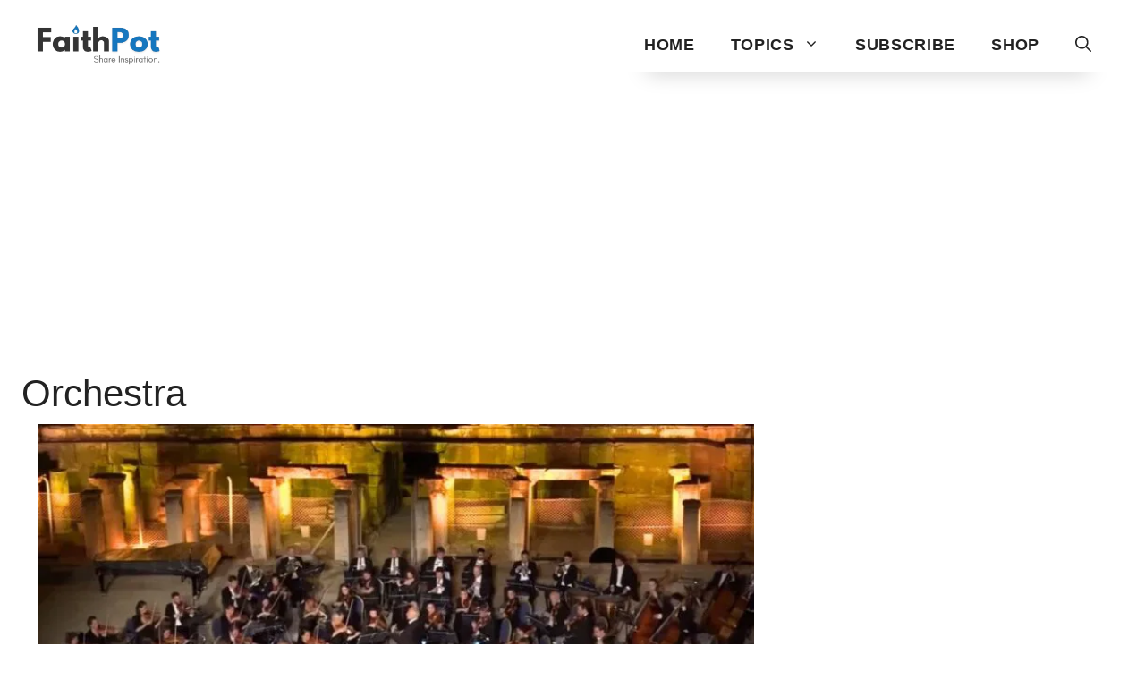

--- FILE ---
content_type: text/html; charset=UTF-8
request_url: https://www.faithpot.com/tag/orchestra/
body_size: 14904
content:
<!DOCTYPE html>
<html lang="en-US">
<head>
	<meta charset="UTF-8">
	<title>Orchestra  | FaithPot</title>
<meta name="viewport" content="width=device-width, initial-scale=1"><meta name="robots" content="index, follow, max-snippet:-1, max-image-preview:large, max-video-preview:-1">
<link rel="canonical" href="https://www.faithpot.com/tag/orchestra/">
<meta property="og:url" content="https://www.faithpot.com/tag/orchestra/">
<meta property="og:site_name" content="Inspirational Christian Stories and Positive News">
<meta property="og:locale" content="en_US">
<meta property="og:type" content="object">
<meta property="og:title" content="Orchestra  | FaithPot">
<meta property="og:image" content="https://storage.googleapis.com/faithpot/2017/12/faithpot.jpg">
<meta property="og:image:secure_url" content="https://storage.googleapis.com/faithpot/2017/12/faithpot.jpg">
<meta property="fb:pages" content="629890053773832">
<meta property="fb:admins" content="100004889195036">
<meta property="fb:app_id" content="457589401032281">
<meta name="twitter:card" content="summary_large_image">
<meta name="twitter:site" content="@faithpotting">
<meta name="twitter:creator" content="@faithpotting">
<meta name="twitter:title" content="Orchestra  | FaithPot">
<meta name="twitter:image" content="https://faithpot.b-cdn.net/wp-content/uploads/2017/12/faithpot.jpg">
<link rel='preconnect' href='https://faithpot.b-cdn.net' />
<link rel="alternate" type="application/rss+xml" title="Inspirational Christian Stories and Positive News &raquo; Feed" href="https://www.faithpot.com/feed/" />
<link rel="alternate" type="application/rss+xml" title="Inspirational Christian Stories and Positive News &raquo; Comments Feed" href="https://www.faithpot.com/comments/feed/" />
<script type="application/ld+json">{"@context":"https:\/\/schema.org","name":"Breadcrumb","@type":"BreadcrumbList","itemListElement":[{"@type":"ListItem","position":1,"item":{"@type":"WebPage","id":"https:\/\/www.faithpot.com\/tag\/orchestra\/#webpage","url":"https:\/\/www.faithpot.com\/tag\/orchestra\/","name":"Orchestra"}}]}</script>
<link rel="alternate" type="application/rss+xml" title="Inspirational Christian Stories and Positive News &raquo; Orchestra Tag Feed" href="https://www.faithpot.com/tag/orchestra/feed/" />
<style id='wp-img-auto-sizes-contain-inline-css'>
img:is([sizes=auto i],[sizes^="auto," i]){contain-intrinsic-size:3000px 1500px}
/*# sourceURL=wp-img-auto-sizes-contain-inline-css */
</style>
<style id='wp-emoji-styles-inline-css'>

	img.wp-smiley, img.emoji {
		display: inline !important;
		border: none !important;
		box-shadow: none !important;
		height: 1em !important;
		width: 1em !important;
		margin: 0 0.07em !important;
		vertical-align: -0.1em !important;
		background: none !important;
		padding: 0 !important;
	}
/*# sourceURL=wp-emoji-styles-inline-css */
</style>
<style id='wp-block-library-inline-css'>
:root{--wp-block-synced-color:#7a00df;--wp-block-synced-color--rgb:122,0,223;--wp-bound-block-color:var(--wp-block-synced-color);--wp-editor-canvas-background:#ddd;--wp-admin-theme-color:#007cba;--wp-admin-theme-color--rgb:0,124,186;--wp-admin-theme-color-darker-10:#006ba1;--wp-admin-theme-color-darker-10--rgb:0,107,160.5;--wp-admin-theme-color-darker-20:#005a87;--wp-admin-theme-color-darker-20--rgb:0,90,135;--wp-admin-border-width-focus:2px}@media (min-resolution:192dpi){:root{--wp-admin-border-width-focus:1.5px}}.wp-element-button{cursor:pointer}:root .has-very-light-gray-background-color{background-color:#eee}:root .has-very-dark-gray-background-color{background-color:#313131}:root .has-very-light-gray-color{color:#eee}:root .has-very-dark-gray-color{color:#313131}:root .has-vivid-green-cyan-to-vivid-cyan-blue-gradient-background{background:linear-gradient(135deg,#00d084,#0693e3)}:root .has-purple-crush-gradient-background{background:linear-gradient(135deg,#34e2e4,#4721fb 50%,#ab1dfe)}:root .has-hazy-dawn-gradient-background{background:linear-gradient(135deg,#faaca8,#dad0ec)}:root .has-subdued-olive-gradient-background{background:linear-gradient(135deg,#fafae1,#67a671)}:root .has-atomic-cream-gradient-background{background:linear-gradient(135deg,#fdd79a,#004a59)}:root .has-nightshade-gradient-background{background:linear-gradient(135deg,#330968,#31cdcf)}:root .has-midnight-gradient-background{background:linear-gradient(135deg,#020381,#2874fc)}:root{--wp--preset--font-size--normal:16px;--wp--preset--font-size--huge:42px}.has-regular-font-size{font-size:1em}.has-larger-font-size{font-size:2.625em}.has-normal-font-size{font-size:var(--wp--preset--font-size--normal)}.has-huge-font-size{font-size:var(--wp--preset--font-size--huge)}.has-text-align-center{text-align:center}.has-text-align-left{text-align:left}.has-text-align-right{text-align:right}.has-fit-text{white-space:nowrap!important}#end-resizable-editor-section{display:none}.aligncenter{clear:both}.items-justified-left{justify-content:flex-start}.items-justified-center{justify-content:center}.items-justified-right{justify-content:flex-end}.items-justified-space-between{justify-content:space-between}.screen-reader-text{border:0;clip-path:inset(50%);height:1px;margin:-1px;overflow:hidden;padding:0;position:absolute;width:1px;word-wrap:normal!important}.screen-reader-text:focus{background-color:#ddd;clip-path:none;color:#444;display:block;font-size:1em;height:auto;left:5px;line-height:normal;padding:15px 23px 14px;text-decoration:none;top:5px;width:auto;z-index:100000}html :where(.has-border-color){border-style:solid}html :where([style*=border-top-color]){border-top-style:solid}html :where([style*=border-right-color]){border-right-style:solid}html :where([style*=border-bottom-color]){border-bottom-style:solid}html :where([style*=border-left-color]){border-left-style:solid}html :where([style*=border-width]){border-style:solid}html :where([style*=border-top-width]){border-top-style:solid}html :where([style*=border-right-width]){border-right-style:solid}html :where([style*=border-bottom-width]){border-bottom-style:solid}html :where([style*=border-left-width]){border-left-style:solid}html :where(img[class*=wp-image-]){height:auto;max-width:100%}:where(figure){margin:0 0 1em}html :where(.is-position-sticky){--wp-admin--admin-bar--position-offset:var(--wp-admin--admin-bar--height,0px)}@media screen and (max-width:600px){html :where(.is-position-sticky){--wp-admin--admin-bar--position-offset:0px}}

/*# sourceURL=wp-block-library-inline-css */
</style><style id='wp-block-paragraph-inline-css'>
.is-small-text{font-size:.875em}.is-regular-text{font-size:1em}.is-large-text{font-size:2.25em}.is-larger-text{font-size:3em}.has-drop-cap:not(:focus):first-letter{float:left;font-size:8.4em;font-style:normal;font-weight:100;line-height:.68;margin:.05em .1em 0 0;text-transform:uppercase}body.rtl .has-drop-cap:not(:focus):first-letter{float:none;margin-left:.1em}p.has-drop-cap.has-background{overflow:hidden}:root :where(p.has-background){padding:1.25em 2.375em}:where(p.has-text-color:not(.has-link-color)) a{color:inherit}p.has-text-align-left[style*="writing-mode:vertical-lr"],p.has-text-align-right[style*="writing-mode:vertical-rl"]{rotate:180deg}
/*# sourceURL=https://www.faithpot.com/wp-includes/blocks/paragraph/style.min.css */
</style>
<style id='wp-block-spacer-inline-css'>
.wp-block-spacer{clear:both}
/*# sourceURL=https://www.faithpot.com/wp-includes/blocks/spacer/style.min.css */
</style>
<style id='global-styles-inline-css'>
:root{--wp--preset--aspect-ratio--square: 1;--wp--preset--aspect-ratio--4-3: 4/3;--wp--preset--aspect-ratio--3-4: 3/4;--wp--preset--aspect-ratio--3-2: 3/2;--wp--preset--aspect-ratio--2-3: 2/3;--wp--preset--aspect-ratio--16-9: 16/9;--wp--preset--aspect-ratio--9-16: 9/16;--wp--preset--color--black: #000000;--wp--preset--color--cyan-bluish-gray: #abb8c3;--wp--preset--color--white: #ffffff;--wp--preset--color--pale-pink: #f78da7;--wp--preset--color--vivid-red: #cf2e2e;--wp--preset--color--luminous-vivid-orange: #ff6900;--wp--preset--color--luminous-vivid-amber: #fcb900;--wp--preset--color--light-green-cyan: #7bdcb5;--wp--preset--color--vivid-green-cyan: #00d084;--wp--preset--color--pale-cyan-blue: #8ed1fc;--wp--preset--color--vivid-cyan-blue: #0693e3;--wp--preset--color--vivid-purple: #9b51e0;--wp--preset--color--contrast: var(--contrast);--wp--preset--color--contrast-2: var(--contrast-2);--wp--preset--color--contrast-3: var(--contrast-3);--wp--preset--color--base: var(--base);--wp--preset--color--base-2: var(--base-2);--wp--preset--color--base-3: var(--base-3);--wp--preset--color--accent: var(--accent);--wp--preset--gradient--vivid-cyan-blue-to-vivid-purple: linear-gradient(135deg,rgb(6,147,227) 0%,rgb(155,81,224) 100%);--wp--preset--gradient--light-green-cyan-to-vivid-green-cyan: linear-gradient(135deg,rgb(122,220,180) 0%,rgb(0,208,130) 100%);--wp--preset--gradient--luminous-vivid-amber-to-luminous-vivid-orange: linear-gradient(135deg,rgb(252,185,0) 0%,rgb(255,105,0) 100%);--wp--preset--gradient--luminous-vivid-orange-to-vivid-red: linear-gradient(135deg,rgb(255,105,0) 0%,rgb(207,46,46) 100%);--wp--preset--gradient--very-light-gray-to-cyan-bluish-gray: linear-gradient(135deg,rgb(238,238,238) 0%,rgb(169,184,195) 100%);--wp--preset--gradient--cool-to-warm-spectrum: linear-gradient(135deg,rgb(74,234,220) 0%,rgb(151,120,209) 20%,rgb(207,42,186) 40%,rgb(238,44,130) 60%,rgb(251,105,98) 80%,rgb(254,248,76) 100%);--wp--preset--gradient--blush-light-purple: linear-gradient(135deg,rgb(255,206,236) 0%,rgb(152,150,240) 100%);--wp--preset--gradient--blush-bordeaux: linear-gradient(135deg,rgb(254,205,165) 0%,rgb(254,45,45) 50%,rgb(107,0,62) 100%);--wp--preset--gradient--luminous-dusk: linear-gradient(135deg,rgb(255,203,112) 0%,rgb(199,81,192) 50%,rgb(65,88,208) 100%);--wp--preset--gradient--pale-ocean: linear-gradient(135deg,rgb(255,245,203) 0%,rgb(182,227,212) 50%,rgb(51,167,181) 100%);--wp--preset--gradient--electric-grass: linear-gradient(135deg,rgb(202,248,128) 0%,rgb(113,206,126) 100%);--wp--preset--gradient--midnight: linear-gradient(135deg,rgb(2,3,129) 0%,rgb(40,116,252) 100%);--wp--preset--font-size--small: 13px;--wp--preset--font-size--medium: 20px;--wp--preset--font-size--large: 36px;--wp--preset--font-size--x-large: 42px;--wp--preset--spacing--20: 0.44rem;--wp--preset--spacing--30: 0.67rem;--wp--preset--spacing--40: 1rem;--wp--preset--spacing--50: 1.5rem;--wp--preset--spacing--60: 2.25rem;--wp--preset--spacing--70: 3.38rem;--wp--preset--spacing--80: 5.06rem;--wp--preset--shadow--natural: 6px 6px 9px rgba(0, 0, 0, 0.2);--wp--preset--shadow--deep: 12px 12px 50px rgba(0, 0, 0, 0.4);--wp--preset--shadow--sharp: 6px 6px 0px rgba(0, 0, 0, 0.2);--wp--preset--shadow--outlined: 6px 6px 0px -3px rgb(255, 255, 255), 6px 6px rgb(0, 0, 0);--wp--preset--shadow--crisp: 6px 6px 0px rgb(0, 0, 0);}:where(.is-layout-flex){gap: 0.5em;}:where(.is-layout-grid){gap: 0.5em;}body .is-layout-flex{display: flex;}.is-layout-flex{flex-wrap: wrap;align-items: center;}.is-layout-flex > :is(*, div){margin: 0;}body .is-layout-grid{display: grid;}.is-layout-grid > :is(*, div){margin: 0;}:where(.wp-block-columns.is-layout-flex){gap: 2em;}:where(.wp-block-columns.is-layout-grid){gap: 2em;}:where(.wp-block-post-template.is-layout-flex){gap: 1.25em;}:where(.wp-block-post-template.is-layout-grid){gap: 1.25em;}.has-black-color{color: var(--wp--preset--color--black) !important;}.has-cyan-bluish-gray-color{color: var(--wp--preset--color--cyan-bluish-gray) !important;}.has-white-color{color: var(--wp--preset--color--white) !important;}.has-pale-pink-color{color: var(--wp--preset--color--pale-pink) !important;}.has-vivid-red-color{color: var(--wp--preset--color--vivid-red) !important;}.has-luminous-vivid-orange-color{color: var(--wp--preset--color--luminous-vivid-orange) !important;}.has-luminous-vivid-amber-color{color: var(--wp--preset--color--luminous-vivid-amber) !important;}.has-light-green-cyan-color{color: var(--wp--preset--color--light-green-cyan) !important;}.has-vivid-green-cyan-color{color: var(--wp--preset--color--vivid-green-cyan) !important;}.has-pale-cyan-blue-color{color: var(--wp--preset--color--pale-cyan-blue) !important;}.has-vivid-cyan-blue-color{color: var(--wp--preset--color--vivid-cyan-blue) !important;}.has-vivid-purple-color{color: var(--wp--preset--color--vivid-purple) !important;}.has-black-background-color{background-color: var(--wp--preset--color--black) !important;}.has-cyan-bluish-gray-background-color{background-color: var(--wp--preset--color--cyan-bluish-gray) !important;}.has-white-background-color{background-color: var(--wp--preset--color--white) !important;}.has-pale-pink-background-color{background-color: var(--wp--preset--color--pale-pink) !important;}.has-vivid-red-background-color{background-color: var(--wp--preset--color--vivid-red) !important;}.has-luminous-vivid-orange-background-color{background-color: var(--wp--preset--color--luminous-vivid-orange) !important;}.has-luminous-vivid-amber-background-color{background-color: var(--wp--preset--color--luminous-vivid-amber) !important;}.has-light-green-cyan-background-color{background-color: var(--wp--preset--color--light-green-cyan) !important;}.has-vivid-green-cyan-background-color{background-color: var(--wp--preset--color--vivid-green-cyan) !important;}.has-pale-cyan-blue-background-color{background-color: var(--wp--preset--color--pale-cyan-blue) !important;}.has-vivid-cyan-blue-background-color{background-color: var(--wp--preset--color--vivid-cyan-blue) !important;}.has-vivid-purple-background-color{background-color: var(--wp--preset--color--vivid-purple) !important;}.has-black-border-color{border-color: var(--wp--preset--color--black) !important;}.has-cyan-bluish-gray-border-color{border-color: var(--wp--preset--color--cyan-bluish-gray) !important;}.has-white-border-color{border-color: var(--wp--preset--color--white) !important;}.has-pale-pink-border-color{border-color: var(--wp--preset--color--pale-pink) !important;}.has-vivid-red-border-color{border-color: var(--wp--preset--color--vivid-red) !important;}.has-luminous-vivid-orange-border-color{border-color: var(--wp--preset--color--luminous-vivid-orange) !important;}.has-luminous-vivid-amber-border-color{border-color: var(--wp--preset--color--luminous-vivid-amber) !important;}.has-light-green-cyan-border-color{border-color: var(--wp--preset--color--light-green-cyan) !important;}.has-vivid-green-cyan-border-color{border-color: var(--wp--preset--color--vivid-green-cyan) !important;}.has-pale-cyan-blue-border-color{border-color: var(--wp--preset--color--pale-cyan-blue) !important;}.has-vivid-cyan-blue-border-color{border-color: var(--wp--preset--color--vivid-cyan-blue) !important;}.has-vivid-purple-border-color{border-color: var(--wp--preset--color--vivid-purple) !important;}.has-vivid-cyan-blue-to-vivid-purple-gradient-background{background: var(--wp--preset--gradient--vivid-cyan-blue-to-vivid-purple) !important;}.has-light-green-cyan-to-vivid-green-cyan-gradient-background{background: var(--wp--preset--gradient--light-green-cyan-to-vivid-green-cyan) !important;}.has-luminous-vivid-amber-to-luminous-vivid-orange-gradient-background{background: var(--wp--preset--gradient--luminous-vivid-amber-to-luminous-vivid-orange) !important;}.has-luminous-vivid-orange-to-vivid-red-gradient-background{background: var(--wp--preset--gradient--luminous-vivid-orange-to-vivid-red) !important;}.has-very-light-gray-to-cyan-bluish-gray-gradient-background{background: var(--wp--preset--gradient--very-light-gray-to-cyan-bluish-gray) !important;}.has-cool-to-warm-spectrum-gradient-background{background: var(--wp--preset--gradient--cool-to-warm-spectrum) !important;}.has-blush-light-purple-gradient-background{background: var(--wp--preset--gradient--blush-light-purple) !important;}.has-blush-bordeaux-gradient-background{background: var(--wp--preset--gradient--blush-bordeaux) !important;}.has-luminous-dusk-gradient-background{background: var(--wp--preset--gradient--luminous-dusk) !important;}.has-pale-ocean-gradient-background{background: var(--wp--preset--gradient--pale-ocean) !important;}.has-electric-grass-gradient-background{background: var(--wp--preset--gradient--electric-grass) !important;}.has-midnight-gradient-background{background: var(--wp--preset--gradient--midnight) !important;}.has-small-font-size{font-size: var(--wp--preset--font-size--small) !important;}.has-medium-font-size{font-size: var(--wp--preset--font-size--medium) !important;}.has-large-font-size{font-size: var(--wp--preset--font-size--large) !important;}.has-x-large-font-size{font-size: var(--wp--preset--font-size--x-large) !important;}
/*# sourceURL=global-styles-inline-css */
</style>

<style id='classic-theme-styles-inline-css'>
/*! This file is auto-generated */
.wp-block-button__link{color:#fff;background-color:#32373c;border-radius:9999px;box-shadow:none;text-decoration:none;padding:calc(.667em + 2px) calc(1.333em + 2px);font-size:1.125em}.wp-block-file__button{background:#32373c;color:#fff;text-decoration:none}
/*# sourceURL=/wp-includes/css/classic-themes.min.css */
</style>
<link rel='stylesheet' id='wp-show-posts-css' href='https://www.faithpot.com/wp-content/plugins/wp-show-posts/css/wp-show-posts-min.css?ver=1.1.6' media='all' />
<link rel='stylesheet' id='generate-widget-areas-css' href='https://faithpot.b-cdn.net/wp-content/themes/generatepress/assets/css/components/widget-areas.min.css?ver=3.5.1' media='all' />
<link rel='stylesheet' id='generate-style-css' href='https://faithpot.b-cdn.net/wp-content/themes/generatepress/assets/css/main.min.css?ver=3.5.1' media='all' />
<style id='generate-style-inline-css'>
#nav-below {display:none;}.no-featured-image-padding .post-image {margin-left:-24px;margin-right:-24px;}.post-image-above-header .no-featured-image-padding .inside-article .post-image {margin-top:-24px;}@media (max-width:768px){.no-featured-image-padding .post-image {margin-left:-18px;margin-right:-18px;}.post-image-above-header .no-featured-image-padding .inside-article .post-image {margin-top:-0px;}}.resize-featured-image .post-image img {width: 800px;}
.generate-columns {margin-bottom: 9px;padding-left: 9px;}.generate-columns-container {margin-left: -9px;}.page-header {margin-bottom: 9px;margin-left: 9px}.generate-columns-container > .paging-navigation {margin-left: 9px;}
.is-right-sidebar{width:30%;}.is-left-sidebar{width:30%;}.site-content .content-area{width:70%;}@media (max-width:768px){.main-navigation .menu-toggle,.sidebar-nav-mobile:not(#sticky-placeholder){display:block;}.main-navigation ul,.gen-sidebar-nav,.main-navigation:not(.slideout-navigation):not(.toggled) .main-nav > ul,.has-inline-mobile-toggle #site-navigation .inside-navigation > *:not(.navigation-search):not(.main-nav){display:none;}.nav-align-right .inside-navigation,.nav-align-center .inside-navigation{justify-content:space-between;}.has-inline-mobile-toggle .mobile-menu-control-wrapper{display:flex;flex-wrap:wrap;}.has-inline-mobile-toggle .inside-header{flex-direction:row;text-align:left;flex-wrap:wrap;}.has-inline-mobile-toggle .header-widget,.has-inline-mobile-toggle #site-navigation{flex-basis:100%;}.nav-float-left .has-inline-mobile-toggle #site-navigation{order:10;}}
.dynamic-author-image-rounded{border-radius:100%;}.dynamic-featured-image, .dynamic-author-image{vertical-align:middle;}.one-container.blog .dynamic-content-template:not(:last-child), .one-container.archive .dynamic-content-template:not(:last-child){padding-bottom:0px;}.dynamic-entry-excerpt > p:last-child{margin-bottom:0px;}
/*# sourceURL=generate-style-inline-css */
</style>
<link rel='stylesheet' id='generatepress-dynamic-css' href='https://faithpot.b-cdn.net/wp-content/uploads/generatepress/style.min.css?ver=1750755130' media='all' />
<link rel='stylesheet' id='generate-blog-css' href='https://www.faithpot.com/wp-content/plugins/gp-premium/blog/functions/css/style.min.css?ver=2.3.2' media='all' />
<link rel="https://api.w.org/" href="https://www.faithpot.com/wp-json/" /><link rel="alternate" title="JSON" type="application/json" href="https://www.faithpot.com/wp-json/wp/v2/tags/4616" /><meta name="generator" content="WordPress 6.9" />
<!-- Google tag (gtag.js) -->
<script async src="https://www.googletagmanager.com/gtag/js?id=G-2HC9T1X27W"></script>
<script>
  window.dataLayer = window.dataLayer || [];
  function gtag(){dataLayer.push(arguments);}
  gtag('js', new Date());

  gtag('config', 'G-2HC9T1X27W');
</script><script async src="https://pagead2.googlesyndication.com/pagead/js/adsbygoogle.js?client=ca-pub-6867266555076415" data-overlays="bottom" crossorigin="anonymous"></script><style>.breadcrumb {list-style:none;margin:0;padding-inline-start:0;}.breadcrumb li {margin:0;display:inline-block;position:relative;}.breadcrumb li::after{content:' > ';margin-left:5px;margin-right:5px;}.breadcrumb li:last-child::after{display:none}</style><link rel="icon" href="https://faithpot.b-cdn.net/wp-content/uploads/2023/03/7b037764-cropped-2bc8e89f-faithpot-favicon-100x100.png" sizes="32x32" />
<link rel="icon" href="https://faithpot.b-cdn.net/wp-content/uploads/2023/03/7b037764-cropped-2bc8e89f-faithpot-favicon-300x300.png" sizes="192x192" />
<link rel="apple-touch-icon" href="https://faithpot.b-cdn.net/wp-content/uploads/2023/03/7b037764-cropped-2bc8e89f-faithpot-favicon-300x300.png" />
<meta name="msapplication-TileImage" content="https://faithpot.b-cdn.net/wp-content/uploads/2023/03/7b037764-cropped-2bc8e89f-faithpot-favicon-300x300.png" />
		<style id="wp-custom-css">
			h2.wp-show-posts-entry-title {font-size:24px;line-height:30px;}
h2.entry-title {margin-left:8px;margin-right:8px;}
.fixed-responsive-ad {
    text-align: center;
}
.entry-meta {
	font-size:13px;
}
.buddypress-wrap {
    padding: 5px;
}
.widget-ad{    text-align: center; justify-content: center;
            align-items: center;margin: 15px 0;}
.header-ad {
		text-align:center;
    margin-bottom: 10px;
	  margin-top: 10px;
    }
.rectangle-ad {
    text-align: center;
    min-height: 250px;
    min-width: 300px;
}
.separate-containers .inside-article{padding:20px;}
.main-navigation ul {letter-spacing: 0.7px;}
.masonry-load-more{text-align: center;padding:20px;}
.responsive-container {
  position: relative;
  width: 100%;
  overflow: hidden;
  padding-top: 56.25%; /* 16:9 Aspect Ratio */
}
.responsive-iframe {
  position: absolute;
  top: 0;
  left: 0;
  bottom: 0;
  right: 0;
  width: 100%;
  height: 100%;
  border: none;
}
.inside-navigation{box-shadow: 0 1em 1em -1em rgba(0, 0, 0, .25);}
.featured-video {margin-top: 10px;margin-bottom:30px;}
.fb-iframe-container {
    position: relative;
    width: 100%;
    padding-top: 56.25%; /* Aspect Ratio (height / width * 100) for 16:9 aspect ratio, change as needed */
    margin-bottom: 20px; /* Optional: Adds some space below the iframe */
}

.fb-iframe-container iframe {
    position: absolute;
    top: 0;
    left: 0;
    width: 100%;
    height: 100%;
}

.fb-post{margin-bottom:15px;}
#comment {
	height: 100px;
}
.inside-article li {
    margin-bottom: 1.5em;
    line-height: 1.4em;
}
.comment-form #url{
	display:none;
}
.wp-show-posts-image {
    margin-bottom: 0.5em;
}
.home .inside-article .entry-meta {display:none;}
.inside-article .entry-header {margin-bottom:18px}
.nav-links {margin-bottom:25px}
.one-container .inside-article>.featured-image {display:none}
.tags-links{display:none;}.post-navigation{display:none;}
.wp-show-posts:not(.wp-show-posts-columns) .wp-show-posts-single:not(:last-child) {
    margin-bottom: 1em;
}
@media only screen and (max-width: 400px) {
.s2nPlayer {
min-height: 250px;
}
}
@media only screen and (min-width: 400px) {
.s2nPlayer {
min-height: 350px;
}
}
@media only screen and (min-width: 600px) {
.s2nPlayer {
min-height: 450px;
}
}
.entry-content p {margin:10px 0;margin-bottom:1rem;}.fb-video-responsive {
    position: relative;
    padding-bottom: 56.25%; /* Aspect ratio */
    height: 0;
    overflow: hidden;
}

.fb-video-responsive iframe, script {
    position: absolute;
    top: 0;
    left: 0;
    width: 100%;
    height: 100%;
}
#pmpro_pricing_fields span.pmpro_checkout-h2-name {display:none;}
.pmpro_checkout-fields p.pmpro_level_name_text{display:none;}
.inside-article .membership-plan-plus li {
    margin-bottom: 0.6em;
}
#loginform input[type=text], #loginform input[type=password] {
    display: inline-block;
    max-width: 100%;
    min-height: 1.5rem;
    background-color: transparent;
    transition: all 240ms;
    color: #393d4a;
    font-weight: 400;
    font-size: 14px;
    line-height: 28px;
    padding: 13px;
    width: 100%;
    outline: 0;
    border: 1px solid #ADADAD;
    border-radius: 9px;
}
.pmpro_login_wrap, .pmpro_form, .plus-membership {
    margin-bottom: 1em;
    width: 100%;
    margin: auto;
    background-color: #fff;
    color: #333;
    border-radius: 40px;
    justify-content: center;
    padding: 40px;
    box-shadow: 0px -6px 30px rgb(0 0 0 / 6%);
}
.bp-login-row-container{    text-align: center;
    font-size: 16px;
    border-top: 1px solid #f1830d;
    background-color: #fff7ee;
    position: absolute;
    left: 0;
    width: 100%;
    border-radius: 0 0 10px 10px !important;
    bottom: 0;
    }
.activity-type-navs {background:#fff;}/*Buddypress */

.activity-update-form #whats-new-avatar img {border-radius:50px;}
.activity-avatar img {
    border-radius: 50%;
}
.activity-list .activity-item div.item-avatar {
    width: 50px;
	 border-radius: 50px;
	float:left;
	    margin: 0 1% 0 0;
}
.activity-list .activity-item {
    list-style: none;
    padding: 0.3em;
}
/* Set iframe width to 100% and height to 432px with !important */
.activity-inner iframe {
    width: 100% !important;
    height: 432px !important;
}
.activity-list.bp-list {
    padding: 0px;
}
.activity-list.bp-list .activity-item  {box-shadow: 0px 6px 24px 0 transparent;}
.activity-list.bp-list {border:none;}
body #buddypress ul.activity-list li {
    border-radius: 10px;
}
body #buddypress div.activity-update-form {
    border-radius: 10px;
}
.activity-list .activity-item .activity-content .activity-inner {background:#fff}
.activity-list .activity-item .activity-meta.action {background:#fff;}
.entry-content .alignfull {padding:10px;}
.separate-containers .inside-article {background:none;}
body #buddypress div.activity-update-form {
    border-radius: 10px;
    background: white;
}
.buddypress-wrap .bp-navs li.selected a {    color: #000000;background:#fff;
    border-bottom: 2px solid #f1830d;}
.activity-list .activity-item .activity-meta.action .unfav:before {
		font-size:26px;
	-webkit-text-stroke-width: 1.8px;
   -webkit-text-stroke-color: red;
    content: "\f487";
	color:red;
}
.activity-list .activity-item .activity-meta.action .fav:before {
	font-size:26px;
	-webkit-text-stroke-width: 1.8px;
   -webkit-text-stroke-color: black;
    content: "\f487";
	color:white;
}
.activity-list .activity-item .activity-meta.action .acomment-reply.button:before {
		font-size:26px;
    content: "\f101";
	-webkit-text-stroke-width: 1.8px;
   -webkit-text-stroke-color: black;
	color:white;
}
.activity-list .activity-item .activity-meta.action .delete-activity:before {font-size:26px;color:white; -webkit-text-stroke-color: black;-webkit-text-stroke-width: 1.8px;}

.activity-meta.action {
  display: flex;
  flex-direction: row;
}

.generic-button:nth-child(2) {
  order: 1; /* Move "Remove Favorite" to the beginning */
}


.generic-button:nth-child(3) {
  order: 3; /* Move "Remove Favorite" to the beginning */
}

.generic-button:nth-child(1) {
  order: 2; /* Move "Comment" to the middle */
}

.bp-share-button {
  order: 3; /* Move "Share" to the end */
}
.activity-list .activity-item .activity-content {margin-bottom: 3px;}
.buddypress-wrap .activity-comments ul li:last-child {margin-top:50px;margin-bottom:50px;}.activity-list .activity-item .activity-content .activity-inner {clear:both;}.activity-list .activity-item .activity-header {
    margin: 0px 15px 0 0;
	width: auto;}.no-sidebar .entry-content .alignfull {
    margin-left: 0px;
    margin-right: 0px;
}
.activity-list .activity-item .activity-meta.action .custom-fav:before {
    font-size: 26px;
    -webkit-text-stroke-width: 1.8px;
    -webkit-text-stroke-color: black;
    font-family: 'dashicons';
    content: "\f487";
    color: white;
    vertical-align: middle;
}
.activity-list .activity-item .activity-meta.action .custom-comment:before {
    font-size: 26px;
    content: "\f101";
	 font-family: 'dashicons';
    -webkit-text-stroke-width: 1.8px;
    -webkit-text-stroke-color: black;
	vertical-align: middle;
    color: white;
}
.activity-inner iframe {
	margin-top: 10px;}
.buddypress-wrap {padding:25px;}
#dir-filters, #activity-rss-feed {display:none;}.activity-list .activity-item .activity-content .activity-inner{padding:0px;}.bp-favorites-count {margin-left:12px;font-size:16px;font-weight:600;font-family: Raleway, sans-serif;}.activity-list.bp-list {background:none;}.activity-type-navs, .subnav-filters {display:none;}#activity-stream {padding-top:0.2em;}
.bp_activity h1.entry-title {font-size:1em;margin-top:20px}.bp_activity .entry-header {margin-bottom:0px}


/* Style the container for the tab buttons */
.tab {
  overflow: hidden;
	display: flex;
  border: 1px solid #ccc;
  border-radius: 5px; /* rounded corners for the container */
}

/* Style the tab buttons */
.tab button {
  background-color: #fff;
  float: left;
	color: #0F4985;
  border: 2px solid #ccc;
	border-right: 1px solid #0e4e97
  outline: none;
  cursor: pointer;
  padding: 10px 20px;
	width:100%;
  transition: 0.3s;
}

/* Style the active tab button */
.tab button.active {
  background-color: #0F4985; /* blue background for the active tab */
  color: white;
  border-color: #0F4985; /* blue border for the active tab */
}

/* Hover effect for buttons */
.tab button:hover {
  background-color: #0F4985;
	color:#fff
}

/* Style the tab content */
.tabcontent {
  display: none;
  padding-top: 20px;
  border-top: none;
  margin-top: -1px; /* Align the content box with the active tab */
}
/*style simplepay */
.simpay-styled .simpay-form-control .simpay-btn.simpay-checkout-btn:not(.stripe-button-el) {height: 60px;}
.simpay-styled .simpay-form-control .simpay-btn:not(.stripe-button-el) {background-color: #1576BF;
    font-size: 24px;
    font-weight: 700;}
.simpay-styled .simpay-form-control .simpay-btn:not(.stripe-button-el):hover {background-color: #0F4985;}
.simpay-styled .simpay-multi-plan-buttons-group input[type=radio]:checked+label {
    background: #1576BF;
    color: #fff;
}
@media screen and (min-width: 1024px) { /* Adjust this value if needed */
  #simpay-104305-payment-request-button-5,#simpay-104311-payment-request-button-5 {
    display: none !important;
  }
}
.has-text-align-left {
    margin-left: 35px;
}
.simpay-checkout-form--embedded.simpay-styled {
    max-width: 100%;
}
.simpay-styled .simpay-form-control input[type] {height: 46px;}
.simpay-styled .simpay-form-control .simpay-card-wrap {height: 46px;}
.simpay-styled .simpay-form-control label {font-size:18px;}
.simpay-styled .simpay-multi-plan-buttons-group label {font-size:23px;}.simpay-embedded-heading.simpay-styled  {display:none;}

.inside-header .wp-block-button {font-size:0.9em;padding: 8px 19px;}
#block-39 {height: auto !important}@media(min-width: 769px) {#right-sidebar {display: flex;}.inside-right-sidebar {height: 100%;}
.inside-right-sidebar>.widget:last-of-type {position:sticky;top: 10px;}}
.timeline{position:relative;max-width:800px;margin:40px auto;padding-left:40px;border-left:4px solid #ccc}.timeline-event{position:relative;padding:15px;border-radius:8px;transition:all .3s ease;margin-bottom:15px;min-height:100px;view-timeline-name:--revealing-timeline;view-timeline-axis:block}.timeline h2{position:relative;font-size:1.25rem;margin:40px 0 10px;padding-left:20px;color:#333;opacity:0;transform:translateX(-30px);transition:opacity .5s,transform .5s;animation-timeline:--revealing-timeline;animation-name:reveal;animation-fill-mode:both;animation-range:entry 10% cover 30%}.timeline p{font-size:1rem;color:#555;padding-left:20px;line-height:1.6;margin-bottom:30px;opacity:0;transform:translateY(20px);transition:opacity .5s,transform .5s;animation-timeline:--revealing-timeline;animation-name:revealUp;animation-fill-mode:both;animation-range:entry 20% cover 40%}.timeline h2::before{content:"";position:absolute;left:-33px;top:8px;width:16px;height:16px;background-color:#fff;border:4px solid #4A90E2;border-radius:50%;transform:scale(.2);opacity:0;animation-timeline:--revealing-timeline;animation-name:pop;animation-fill-mode:both;animation-range:entry 30% cover 50%}.timeline h2::after{content:"";position:absolute;left:-24px;top:0;width:0;height:0;border-left:8px solid transparent;border-right:8px solid transparent;border-top:8px solid #4A90E2;opacity:0;animation-timeline:--revealing-timeline;animation-name:fadeIn;animation-fill-mode:both;animation-range:entry 40% cover 60%}.timeline p strong{color:#7C3AED;position:relative;display:inline-block}.timeline p strong::after{content:'';position:absolute;bottom:-2px;left:0;width:0;height:2px;background-color:#7C3AED;animation-timeline:--revealing-timeline;animation-name:underline;animation-fill-mode:both;animation-range:entry 50% cover 70%}.timeline-event:hover{background-color:rgba(74,144,226,.1);transform:translateX(5px)}.timeline-event:hover h2{color:#4A90E2}.timeline-event:hover h2::before{animation:pulse 1.5s infinite}@keyframes reveal{from{opacity:0;transform:translateX(-30px)}to{opacity:1;transform:translateX(0)}}@keyframes revealUp{from{opacity:0;transform:translateY(20px)}to{opacity:1;transform:translateY(0)}}@keyframes pop{from{transform:scale(.2);opacity:0}70%{transform:scale(1.2)}to{transform:scale(1);opacity:1}}@keyframes fadeIn{from{opacity:0}to{opacity:1}}@keyframes underline{from{width:0}to{width:100%}}@keyframes pulse{0%{box-shadow:0 0 0 0 rgba(74,144,226,.7)}70%{box-shadow:0 0 0 10px rgba(74,144,226,0)}100%{box-shadow:0 0 0 0 rgba(74,144,226,0)}}@supports not (animation-timeline:scroll()){.timeline h2,.timeline p{opacity:1;transform:none}.timeline h2::before{opacity:1;transform:scale(1)}.timeline h2::after{opacity:1}.timeline p strong::after{width:100%}}
@media (max-width: 768px) {
    .widget-area .widget {
       padding:2px
    }
}
@media (max-width: 768px) {
    h2.entry-title {
        font-size: 1.2rem;
        line-height: 1.6rem;
    }
}		</style>
		</head>

<body class="archive tag tag-orchestra tag-4616 wp-custom-logo wp-embed-responsive wp-theme-generatepress post-image-above-header post-image-aligned-center generate-columns-activated infinite-scroll right-sidebar nav-float-right one-container header-aligned-left dropdown-hover" itemtype="https://schema.org/Blog" itemscope>
	<a class="screen-reader-text skip-link" href="#content" title="Skip to content">Skip to content</a>		<header class="site-header grid-container has-inline-mobile-toggle" id="masthead" aria-label="Site"  itemtype="https://schema.org/WPHeader" itemscope>
			<div class="inside-header grid-container">
				<div class="site-logo">
					<a href="https://www.faithpot.com/" rel="home">
						<img  class="header-image is-logo-image" alt="Inspirational Christian Stories and Positive News" src="https://faithpot.b-cdn.net/wp-content/uploads/2023/03/a4716d81-positive-christian-news-stories-faithpot.png" width="484" height="159" />
					</a>
				</div>	<nav class="main-navigation mobile-menu-control-wrapper" id="mobile-menu-control-wrapper" aria-label="Mobile Toggle">
		<div class="menu-bar-items">	<span class="menu-bar-item">
		<a href="#" role="button" aria-label="Open search" data-gpmodal-trigger="gp-search"><span class="gp-icon icon-search"><svg viewBox="0 0 512 512" aria-hidden="true" xmlns="http://www.w3.org/2000/svg" width="1em" height="1em"><path fill-rule="evenodd" clip-rule="evenodd" d="M208 48c-88.366 0-160 71.634-160 160s71.634 160 160 160 160-71.634 160-160S296.366 48 208 48zM0 208C0 93.125 93.125 0 208 0s208 93.125 208 208c0 48.741-16.765 93.566-44.843 129.024l133.826 134.018c9.366 9.379 9.355 24.575-.025 33.941-9.379 9.366-24.575 9.355-33.941-.025L337.238 370.987C301.747 399.167 256.839 416 208 416 93.125 416 0 322.875 0 208z" /></svg><svg viewBox="0 0 512 512" aria-hidden="true" xmlns="http://www.w3.org/2000/svg" width="1em" height="1em"><path d="M71.029 71.029c9.373-9.372 24.569-9.372 33.942 0L256 222.059l151.029-151.03c9.373-9.372 24.569-9.372 33.942 0 9.372 9.373 9.372 24.569 0 33.942L289.941 256l151.03 151.029c9.372 9.373 9.372 24.569 0 33.942-9.373 9.372-24.569 9.372-33.942 0L256 289.941l-151.029 151.03c-9.373 9.372-24.569 9.372-33.942 0-9.372-9.373-9.372-24.569 0-33.942L222.059 256 71.029 104.971c-9.372-9.373-9.372-24.569 0-33.942z" /></svg></span></a>
	</span>
	</div>		<button data-nav="site-navigation" class="menu-toggle" aria-controls="primary-menu" aria-expanded="false">
			<span class="gp-icon icon-menu-bars"><svg viewBox="0 0 512 512" aria-hidden="true" xmlns="http://www.w3.org/2000/svg" width="1em" height="1em"><path d="M0 96c0-13.255 10.745-24 24-24h464c13.255 0 24 10.745 24 24s-10.745 24-24 24H24c-13.255 0-24-10.745-24-24zm0 160c0-13.255 10.745-24 24-24h464c13.255 0 24 10.745 24 24s-10.745 24-24 24H24c-13.255 0-24-10.745-24-24zm0 160c0-13.255 10.745-24 24-24h464c13.255 0 24 10.745 24 24s-10.745 24-24 24H24c-13.255 0-24-10.745-24-24z" /></svg><svg viewBox="0 0 512 512" aria-hidden="true" xmlns="http://www.w3.org/2000/svg" width="1em" height="1em"><path d="M71.029 71.029c9.373-9.372 24.569-9.372 33.942 0L256 222.059l151.029-151.03c9.373-9.372 24.569-9.372 33.942 0 9.372 9.373 9.372 24.569 0 33.942L289.941 256l151.03 151.029c9.372 9.373 9.372 24.569 0 33.942-9.373 9.372-24.569 9.372-33.942 0L256 289.941l-151.029 151.03c-9.373 9.372-24.569 9.372-33.942 0-9.372-9.373-9.372-24.569 0-33.942L222.059 256 71.029 104.971c-9.372-9.373-9.372-24.569 0-33.942z" /></svg></span><span class="screen-reader-text">Menu</span>		</button>
	</nav>
			<nav class="main-navigation has-menu-bar-items sub-menu-right" id="site-navigation" aria-label="Primary"  itemtype="https://schema.org/SiteNavigationElement" itemscope>
			<div class="inside-navigation grid-container">
								<button class="menu-toggle" aria-controls="primary-menu" aria-expanded="false">
					<span class="gp-icon icon-menu-bars"><svg viewBox="0 0 512 512" aria-hidden="true" xmlns="http://www.w3.org/2000/svg" width="1em" height="1em"><path d="M0 96c0-13.255 10.745-24 24-24h464c13.255 0 24 10.745 24 24s-10.745 24-24 24H24c-13.255 0-24-10.745-24-24zm0 160c0-13.255 10.745-24 24-24h464c13.255 0 24 10.745 24 24s-10.745 24-24 24H24c-13.255 0-24-10.745-24-24zm0 160c0-13.255 10.745-24 24-24h464c13.255 0 24 10.745 24 24s-10.745 24-24 24H24c-13.255 0-24-10.745-24-24z" /></svg><svg viewBox="0 0 512 512" aria-hidden="true" xmlns="http://www.w3.org/2000/svg" width="1em" height="1em"><path d="M71.029 71.029c9.373-9.372 24.569-9.372 33.942 0L256 222.059l151.029-151.03c9.373-9.372 24.569-9.372 33.942 0 9.372 9.373 9.372 24.569 0 33.942L289.941 256l151.03 151.029c9.372 9.373 9.372 24.569 0 33.942-9.373 9.372-24.569 9.372-33.942 0L256 289.941l-151.029 151.03c-9.373 9.372-24.569 9.372-33.942 0-9.372-9.373-9.372-24.569 0-33.942L222.059 256 71.029 104.971c-9.372-9.373-9.372-24.569 0-33.942z" /></svg></span><span class="mobile-menu">Menu</span>				</button>
				<div id="primary-menu" class="main-nav"><ul id="menu-blog" class=" menu sf-menu"><li id="menu-item-104428" class="menu-item menu-item-type-custom menu-item-object-custom menu-item-home menu-item-104428"><a href="https://www.faithpot.com/">Home</a></li>
<li id="menu-item-104444" class="menu-item menu-item-type-custom menu-item-object-custom menu-item-has-children menu-item-104444"><a href="#">Topics<span role="presentation" class="dropdown-menu-toggle"><span class="gp-icon icon-arrow"><svg viewBox="0 0 330 512" aria-hidden="true" xmlns="http://www.w3.org/2000/svg" width="1em" height="1em"><path d="M305.913 197.085c0 2.266-1.133 4.815-2.833 6.514L171.087 335.593c-1.7 1.7-4.249 2.832-6.515 2.832s-4.815-1.133-6.515-2.832L26.064 203.599c-1.7-1.7-2.832-4.248-2.832-6.514s1.132-4.816 2.832-6.515l14.162-14.163c1.7-1.699 3.966-2.832 6.515-2.832 2.266 0 4.815 1.133 6.515 2.832l111.316 111.317 111.316-111.317c1.7-1.699 4.249-2.832 6.515-2.832s4.815 1.133 6.515 2.832l14.162 14.163c1.7 1.7 2.833 4.249 2.833 6.515z" /></svg></span></span></a>
<ul class="sub-menu">
	<li id="menu-item-104445" class="menu-item menu-item-type-taxonomy menu-item-object-category menu-item-104445"><a href="https://www.faithpot.com/category/christian-music/">Christian Music</a></li>
	<li id="menu-item-109636" class="menu-item menu-item-type-custom menu-item-object-custom menu-item-109636"><a href="https://www.faithpot.com/category/christian-music/?tag=good-christmas-stories">Christmas Music</a></li>
	<li id="menu-item-104454" class="menu-item menu-item-type-custom menu-item-object-custom menu-item-104454"><a href="https://www.faithpot.com/tag/christian-stories/">Christian Stories</a></li>
	<li id="menu-item-104447" class="menu-item menu-item-type-taxonomy menu-item-object-category menu-item-104447"><a href="https://www.faithpot.com/category/news/positive-stories/">Positive Stories</a></li>
	<li id="menu-item-104446" class="menu-item menu-item-type-taxonomy menu-item-object-category menu-item-104446"><a href="https://www.faithpot.com/category/devotionals/">Devotionals</a></li>
	<li id="menu-item-104448" class="menu-item menu-item-type-taxonomy menu-item-object-category menu-item-104448"><a href="https://www.faithpot.com/category/news/heartwarming-stories/">Heartwarming Stories</a></li>
	<li id="menu-item-104449" class="menu-item menu-item-type-taxonomy menu-item-object-category menu-item-104449"><a href="https://www.faithpot.com/category/news/animal-stories/">Animal Stories</a></li>
	<li id="menu-item-104450" class="menu-item menu-item-type-taxonomy menu-item-object-category menu-item-104450"><a href="https://www.faithpot.com/category/news/amazing/">Amazing Stories</a></li>
	<li id="menu-item-104451" class="menu-item menu-item-type-taxonomy menu-item-object-category menu-item-104451"><a href="https://www.faithpot.com/category/news/cute/">Cute Stories</a></li>
	<li id="menu-item-104452" class="menu-item menu-item-type-taxonomy menu-item-object-category menu-item-104452"><a href="https://www.faithpot.com/category/news/christian-celebrities/">Celebrities</a></li>
	<li id="menu-item-104453" class="menu-item menu-item-type-taxonomy menu-item-object-category menu-item-104453"><a href="https://www.faithpot.com/category/news/funny-stories/">Funny Stories</a></li>
	<li id="menu-item-104455" class="menu-item menu-item-type-custom menu-item-object-custom menu-item-104455"><a href="https://www.faithpot.com/category/news/movies/">Movies</a></li>
</ul>
</li>
<li id="menu-item-104442" class="menu-item menu-item-type-post_type menu-item-object-page menu-item-104442"><a href="https://www.faithpot.com/newsletter/">Subscribe</a></li>
<li id="menu-item-104443" class="menu-item menu-item-type-custom menu-item-object-custom menu-item-104443"><a href="https://faithkind.com">Shop</a></li>
</ul></div><div class="menu-bar-items">	<span class="menu-bar-item">
		<a href="#" role="button" aria-label="Open search" data-gpmodal-trigger="gp-search"><span class="gp-icon icon-search"><svg viewBox="0 0 512 512" aria-hidden="true" xmlns="http://www.w3.org/2000/svg" width="1em" height="1em"><path fill-rule="evenodd" clip-rule="evenodd" d="M208 48c-88.366 0-160 71.634-160 160s71.634 160 160 160 160-71.634 160-160S296.366 48 208 48zM0 208C0 93.125 93.125 0 208 0s208 93.125 208 208c0 48.741-16.765 93.566-44.843 129.024l133.826 134.018c9.366 9.379 9.355 24.575-.025 33.941-9.379 9.366-24.575 9.355-33.941-.025L337.238 370.987C301.747 399.167 256.839 416 208 416 93.125 416 0 322.875 0 208z" /></svg><svg viewBox="0 0 512 512" aria-hidden="true" xmlns="http://www.w3.org/2000/svg" width="1em" height="1em"><path d="M71.029 71.029c9.373-9.372 24.569-9.372 33.942 0L256 222.059l151.029-151.03c9.373-9.372 24.569-9.372 33.942 0 9.372 9.373 9.372 24.569 0 33.942L289.941 256l151.03 151.029c9.372 9.373 9.372 24.569 0 33.942-9.373 9.372-24.569 9.372-33.942 0L256 289.941l-151.029 151.03c-9.373 9.372-24.569 9.372-33.942 0-9.372-9.373-9.372-24.569 0-33.942L222.059 256 71.029 104.971c-9.372-9.373-9.372-24.569 0-33.942z" /></svg></span></a>
	</span>
	</div>			</div>
		</nav>
					</div>
		</header>
		
	<div class="site grid-container container hfeed" id="page">
		<div class="widget-ad">
<!-- Header Ad Fixed 970x250 -->
<ins class="adsbygoogle"
     style="display:inline-block;width:970px;height:250px"
     data-ad-client="ca-pub-6867266555076415"
     data-ad-slot="8556742017"></ins>
<script>
     (adsbygoogle = window.adsbygoogle || []).push({});
	</script></div>		<div class="site-content" id="content">
			
	<div class="content-area" id="primary">
		<main class="site-main" id="main">
			<div class="generate-columns-container ">		<header class="page-header" aria-label="Page">
			
			<h1 class="page-title">
				Orchestra			</h1>

					</header>
		<article id="post-111819" class="post-111819 post type-post status-publish format-standard has-post-thumbnail hentry category-animal-stories tag-dog tag-orchestra infinite-scroll-item generate-columns tablet-grid-50 mobile-grid-100 grid-parent grid-100 featured-column no-featured-image-padding resize-featured-image" itemtype="https://schema.org/CreativeWork" itemscope>
	<div class="inside-article">
		<div class="post-image">
						
						<a href="https://www.faithpot.com/dog-crashes-orchestra-performance/">
							<img width="770" height="404" src="https://faithpot.b-cdn.net/wp-content/uploads/2025/03/dog-crashes-orchestra-performance-770x404.jpg" class="attachment-medium_large size-medium_large wp-post-image" alt="dog crashes orchestra performance" itemprop="image" decoding="async" fetchpriority="high" srcset="https://faithpot.b-cdn.net/wp-content/uploads/2025/03/dog-crashes-orchestra-performance-770x404.jpg 770w, https://faithpot.b-cdn.net/wp-content/uploads/2025/03/dog-crashes-orchestra-performance-300x158.jpg 300w, https://faithpot.b-cdn.net/wp-content/uploads/2025/03/dog-crashes-orchestra-performance-1024x538.jpg 1024w, https://faithpot.b-cdn.net/wp-content/uploads/2025/03/dog-crashes-orchestra-performance.jpg 1200w" sizes="(max-width: 770px) 100vw, 770px" />
						</a>
					</div>			<header class="entry-header">
				<h2 class="entry-title" itemprop="headline"><a href="https://www.faithpot.com/dog-crashes-orchestra-performance/" rel="bookmark">Dog Crashes Orchestra Performance and Steals Hearts</a></h2>			</header>
			
			<div class="entry-summary" itemprop="text">
							</div>

			</div>
</article>
<article id="post-21527" class="post-21527 post type-post status-publish format-standard has-post-thumbnail hentry category-heartwarming-stories tag-conductor tag-musician tag-orchestra tag-richard-gill tag-the-dam-busters-march tag-waltzing-matlida infinite-scroll-item generate-columns tablet-grid-50 mobile-grid-100 grid-parent grid-50 no-featured-image-padding resize-featured-image" itemtype="https://schema.org/CreativeWork" itemscope>
	<div class="inside-article">
		<div class="post-image">
						
						<a href="https://www.faithpot.com/orchestra-serenades-world-famous-musician-hours-before-his-death/">
							<img width="768" height="403" src="https://faithpot.b-cdn.net/wp-content/uploads/2018/11/Concert-768x403.jpg" class="attachment-medium_large size-medium_large wp-post-image" alt="" itemprop="image" decoding="async" srcset="https://faithpot.b-cdn.net/wp-content/uploads/2018/11/Concert-768x403.jpg 768w, https://faithpot.b-cdn.net/wp-content/uploads/2018/11/Concert-300x158.jpg 300w, https://faithpot.b-cdn.net/wp-content/uploads/2018/11/Concert-1024x538.jpg 1024w, https://faithpot.b-cdn.net/wp-content/uploads/2018/11/Concert.jpg 1200w" sizes="(max-width: 768px) 100vw, 768px" />
						</a>
					</div>			<header class="entry-header">
				<h2 class="entry-title" itemprop="headline"><a href="https://www.faithpot.com/orchestra-serenades-world-famous-musician-hours-before-his-death/" rel="bookmark">Orchestra Serenades World Famous Musician Hours Before His Death</a></h2>			</header>
			
			<div class="entry-summary" itemprop="text">
							</div>

			</div>
</article>
</div><!-- .generate-columns-contaier -->		</main>
	</div>

	<div class="widget-area sidebar is-right-sidebar" id="right-sidebar">
	<div class="inside-right-sidebar">
		<aside id="block-42" class="widget inner-padding widget_block"><div class="widget-ad">
<script async src="https://pagead2.googlesyndication.com/pagead/js/adsbygoogle.js?client=ca-pub-6867266555076415"
     crossorigin="anonymous"></script>
<!-- Sticky ad sidebar fixed -->
<ins class="adsbygoogle"
     style="display:inline-block;width:300px;height:600px"
     data-ad-client="ca-pub-6867266555076415"
     data-ad-slot="3605444490"></ins>
<script>
     (adsbygoogle = window.adsbygoogle || []).push({});
</script>
</div></aside><aside id="block-41" class="widget inner-padding widget_block">
<div style="height:1px" aria-hidden="true" class="wp-block-spacer"></div>
</aside><aside id="block-39" class="widget inner-padding widget_block"><div class="widget-ad">
<script async src="https://pagead2.googlesyndication.com/pagead/js/adsbygoogle.js?client=ca-pub-6867266555076415"
     crossorigin="anonymous"></script>
<!-- Sidebar Fixed Rectangle -->
<ins class="adsbygoogle"
     style="display:inline-block;width:300px;height:250px"
     data-ad-client="ca-pub-6867266555076415"
     data-ad-slot="6145790651"></ins>
<script>
     (adsbygoogle = window.adsbygoogle || []).push({});
</script>
</div></aside>	</div>
</div>

	</div>
</div>


<div class="site-footer grid-container">
				<div id="footer-widgets" class="site footer-widgets">
				<div class="footer-widgets-container grid-container">
					<div class="inside-footer-widgets">
							<div class="footer-widget-1">
		<aside id="block-34" class="widget inner-padding widget_block widget_text">
<p>FaithPot shares <strong>positive Christian news stories</strong>, <strong>uplifting stories</strong> about faith, kindness, heroes and <strong>inspirational Christian music</strong> videos.</p>
</aside>	</div>
		<div class="footer-widget-2">
		<aside id="categories-2" class="widget inner-padding widget_categories"><h2 class="widget-title">Topics</h2>
			<ul>
					<li class="cat-item cat-item-115"><a href="https://www.faithpot.com/category/news/amazing/">Amazing Stories</a>
</li>
	<li class="cat-item cat-item-20"><a href="https://www.faithpot.com/category/news/animal-stories/">Animal Stories</a>
</li>
	<li class="cat-item cat-item-8805"><a href="https://www.faithpot.com/category/news/christian-celebrities/">Celebrities</a>
</li>
	<li class="cat-item cat-item-1"><a href="https://www.faithpot.com/category/christian-music/">Christian Music</a>
</li>
	<li class="cat-item cat-item-9526"><a href="https://www.faithpot.com/category/news/christian-stories/">Christian Stories</a>
</li>
	<li class="cat-item cat-item-25"><a href="https://www.faithpot.com/category/news/cute/">Cute Stories</a>
</li>
	<li class="cat-item cat-item-6637"><a href="https://www.faithpot.com/category/devotionals/">Devotionals</a>
</li>
	<li class="cat-item cat-item-8877"><a href="https://www.faithpot.com/category/news/funny-stories/">Funny Stories</a>
</li>
	<li class="cat-item cat-item-2"><a href="https://www.faithpot.com/category/news/heartwarming-stories/">Heartwarming Stories</a>
</li>
	<li class="cat-item cat-item-15109"><a href="https://www.faithpot.com/category/news/movies/">Movies</a>
</li>
	<li class="cat-item cat-item-11045"><a href="https://www.faithpot.com/category/news/">News</a>
</li>
	<li class="cat-item cat-item-43"><a href="https://www.faithpot.com/category/news/positive-stories/">Positive Stories</a>
</li>
	<li class="cat-item cat-item-11495"><a href="https://www.faithpot.com/category/submitted-posts/">Submitted Posts</a>
</li>
			</ul>

			</aside>	</div>
		<div class="footer-widget-3">
		<aside id="pages-2" class="widget inner-padding widget_pages"><h2 class="widget-title">More</h2>
			<ul>
				<li class="page_item page-item-36"><a href="https://www.faithpot.com/terms/">Terms Of Use</a></li>
<li class="page_item page-item-41"><a href="https://www.faithpot.com/privacy-policy/">Privacy Policy</a></li>
<li class="page_item page-item-44"><a href="https://www.faithpot.com/copyright/">Copyright</a></li>
<li class="page_item page-item-106"><a href="https://www.faithpot.com/newsletter/">FaithPot Newsletter: Uplifting Christian News</a></li>
<li class="page_item page-item-4194"><a href="https://www.faithpot.com/about-us/">About FaithPot</a></li>
<li class="page_item page-item-40951"><a href="https://www.faithpot.com/contact/">Contact Us</a></li>
			</ul>

			</aside>	</div>
						</div>
				</div>
			</div>
					<footer class="site-info" aria-label="Site"  itemtype="https://schema.org/WPFooter" itemscope>
			<div class="inside-site-info grid-container">
								<div class="copyright-bar">
					FaithPot.com&copy;2026				</div>
			</div>
		</footer>
		</div>

<div class="infinite-scroll-path" aria-hidden="true" style="display: none;"></div><script type="speculationrules">
{"prefetch":[{"source":"document","where":{"and":[{"href_matches":"/*"},{"not":{"href_matches":["/wp-*.php","/wp-admin/*","/wp-content/uploads/*","/wp-content/*","/wp-content/plugins/*","/wp-content/themes/generatepress/*","/*\\?(.+)"]}},{"not":{"selector_matches":"a[rel~=\"nofollow\"]"}},{"not":{"selector_matches":".no-prefetch, .no-prefetch a"}}]},"eagerness":"conservative"}]}
</script>
<script id="generate-a11y">!function(){"use strict";if("querySelector"in document&&"addEventListener"in window){var e=document.body;e.addEventListener("mousedown",function(){e.classList.add("using-mouse")}),e.addEventListener("keydown",function(){e.classList.remove("using-mouse")})}}();</script>	<div class="gp-modal gp-search-modal" id="gp-search">
		<div class="gp-modal__overlay" tabindex="-1" data-gpmodal-close>
			<div class="gp-modal__container">
					<form role="search" method="get" class="search-modal-form" action="https://www.faithpot.com/">
		<label for="search-modal-input" class="screen-reader-text">Search for:</label>
		<div class="search-modal-fields">
			<input id="search-modal-input" type="search" class="search-field" placeholder="Search &hellip;" value="" name="s" />
			<button aria-label="Search"><span class="gp-icon icon-search"><svg viewBox="0 0 512 512" aria-hidden="true" xmlns="http://www.w3.org/2000/svg" width="1em" height="1em"><path fill-rule="evenodd" clip-rule="evenodd" d="M208 48c-88.366 0-160 71.634-160 160s71.634 160 160 160 160-71.634 160-160S296.366 48 208 48zM0 208C0 93.125 93.125 0 208 0s208 93.125 208 208c0 48.741-16.765 93.566-44.843 129.024l133.826 134.018c9.366 9.379 9.355 24.575-.025 33.941-9.379 9.366-24.575 9.355-33.941-.025L337.238 370.987C301.747 399.167 256.839 416 208 416 93.125 416 0 322.875 0 208z" /></svg></span></button>
		</div>
			</form>
				</div>
		</div>
	</div>
	<link rel="preconnect" href="https://fonts.googleapis.com/" crossorigin="anonymous">
<link rel="preconnect" href="https://fonts.gstatic.com/"  crossorigin="anonymous">
<link rel="preconnect" href="https://www.googletagmanager.com/" crossorigin="anonymous">
<link rel="preconnect" href="https://pagead2.googlesyndication.com/" crossorigin="anonymous">
<link rel="preconnect" href="ttps://googleads.g.doubleclick.net/" crossorigin="anonymous">
<link rel="preconnect" href="https://www.google-analytics.com/" crossorigin="anonymous">
<link rel="dns-prefetch" href="https://fonts.googleapis.com/" >
<link rel="dns-prefetch" href="https://fonts.gstatic.com/" >
<link rel="dns-prefetch" href="https://www.googletagmanager.com/" >
<link rel="dns-prefetch" href="https://pagead2.googlesyndication.com/" >
<link rel="dns-prefetch" href="https://googleads.g.doubleclick.net/" >
<link rel="dns-prefetch" href="https://www.google-analytics.com/" ><script id="generate-menu-js-extra">
var generatepressMenu = {"toggleOpenedSubMenus":"1","openSubMenuLabel":"Open Sub-Menu","closeSubMenuLabel":"Close Sub-Menu"};
//# sourceURL=generate-menu-js-extra
</script>
<script src="https://faithpot.b-cdn.net/wp-content/themes/generatepress/assets/js/menu.min.js?ver=3.5.1" id="generate-menu-js"></script>
<script src="https://faithpot.b-cdn.net/wp-content/themes/generatepress/assets/dist/modal.js?ver=3.5.1" id="generate-modal-js"></script>
<script src="https://www.faithpot.com/wp-content/plugins/gp-premium/blog/functions/js/infinite-scroll.pkgd.min.js?ver=3.0.6" id="infinite-scroll-js"></script>
<script id="generate-blog-js-extra">
var generateBlog = {"more":"+ Load more","loading":"Loading...","icon":"\u003Cspan class=\"gp-icon spinner\"\u003E\n\t\t\t\t\u003Csvg viewBox=\"0 0 512 512\" aria-hidden=\"true\" version=\"1.1\" xmlns=\"http://www.w3.org/2000/svg\" width=\"1em\" height=\"1em\"\u003E\n\t\t\t\t\t\u003Cpath d=\"M288 32c0 17.673-14.327 32-32 32-17.673 0-32-14.327-32-32 0-17.673 14.327-32 32-32 17.673 0 32 14.327 32 32zM288 480c0 17.673-14.327 32-32 32-17.673 0-32-14.327-32-32 0-17.673 14.327-32 32-32 17.673 0 32 14.327 32 32zM448 256c0 17.673 14.327 32 32 32 17.673 0 32-14.327 32-32 0-17.673-14.327-32-32-32-17.673 0-32 14.327-32 32zM32 288c-17.673 0-32-14.327-32-32 0-17.673 14.327-32 32-32 17.673 0 32 14.327 32 32 0 17.673-14.327 32-32 32zM391.764 391.764c-12.496 12.497-12.496 32.759 0 45.255 12.497 12.497 32.758 12.497 45.255 0 12.497-12.496 12.497-32.758 0-45.255-12.497-12.496-32.758-12.496-45.255 0zM74.981 120.235c-12.497-12.496-12.497-32.758 0-45.254 12.496-12.497 32.758-12.497 45.254 0 12.497 12.496 12.497 32.758 0 45.254-12.496 12.497-32.758 12.497-45.254 0zM120.235 391.765c-12.496-12.497-32.758-12.497-45.254 0-12.497 12.496-12.497 32.758 0 45.254 12.496 12.497 32.758 12.497 45.254 0 12.497-12.496 12.497-32.758 0-45.254z\"/\u003E\n\t\t\t\t\u003C/svg\u003E\n\t\t\t\u003C/span\u003E","masonryInit":{"columnWidth":".grid-sizer","itemSelector":".masonry-post","stamp":".page-header","percentPosition":true,"stagger":30,"visibleStyle":{"transform":"translateY(0)","opacity":1},"hiddenStyle":{"transform":"translateY(5px)","opacity":0}},"infiniteScrollInit":{"path":".infinite-scroll-path a","append":"#main .infinite-scroll-item","history":false,"loadOnScroll":false,"button":".load-more a","scrollThreshold":false}};
//# sourceURL=generate-blog-js-extra
</script>
<script src="https://www.faithpot.com/wp-content/plugins/gp-premium/blog/functions/js/scripts.min.js?ver=2.3.2" id="generate-blog-js"></script>
<script id="wp-emoji-settings" type="application/json">
{"baseUrl":"https://s.w.org/images/core/emoji/17.0.2/72x72/","ext":".png","svgUrl":"https://s.w.org/images/core/emoji/17.0.2/svg/","svgExt":".svg","source":{"concatemoji":"https://faithpot.b-cdn.net/wp-includes/js/wp-emoji-release.min.js?ver=6.9"}}
</script>
<script type="module">
/*! This file is auto-generated */
const a=JSON.parse(document.getElementById("wp-emoji-settings").textContent),o=(window._wpemojiSettings=a,"wpEmojiSettingsSupports"),s=["flag","emoji"];function i(e){try{var t={supportTests:e,timestamp:(new Date).valueOf()};sessionStorage.setItem(o,JSON.stringify(t))}catch(e){}}function c(e,t,n){e.clearRect(0,0,e.canvas.width,e.canvas.height),e.fillText(t,0,0);t=new Uint32Array(e.getImageData(0,0,e.canvas.width,e.canvas.height).data);e.clearRect(0,0,e.canvas.width,e.canvas.height),e.fillText(n,0,0);const a=new Uint32Array(e.getImageData(0,0,e.canvas.width,e.canvas.height).data);return t.every((e,t)=>e===a[t])}function p(e,t){e.clearRect(0,0,e.canvas.width,e.canvas.height),e.fillText(t,0,0);var n=e.getImageData(16,16,1,1);for(let e=0;e<n.data.length;e++)if(0!==n.data[e])return!1;return!0}function u(e,t,n,a){switch(t){case"flag":return n(e,"\ud83c\udff3\ufe0f\u200d\u26a7\ufe0f","\ud83c\udff3\ufe0f\u200b\u26a7\ufe0f")?!1:!n(e,"\ud83c\udde8\ud83c\uddf6","\ud83c\udde8\u200b\ud83c\uddf6")&&!n(e,"\ud83c\udff4\udb40\udc67\udb40\udc62\udb40\udc65\udb40\udc6e\udb40\udc67\udb40\udc7f","\ud83c\udff4\u200b\udb40\udc67\u200b\udb40\udc62\u200b\udb40\udc65\u200b\udb40\udc6e\u200b\udb40\udc67\u200b\udb40\udc7f");case"emoji":return!a(e,"\ud83e\u1fac8")}return!1}function f(e,t,n,a){let r;const o=(r="undefined"!=typeof WorkerGlobalScope&&self instanceof WorkerGlobalScope?new OffscreenCanvas(300,150):document.createElement("canvas")).getContext("2d",{willReadFrequently:!0}),s=(o.textBaseline="top",o.font="600 32px Arial",{});return e.forEach(e=>{s[e]=t(o,e,n,a)}),s}function r(e){var t=document.createElement("script");t.src=e,t.defer=!0,document.head.appendChild(t)}a.supports={everything:!0,everythingExceptFlag:!0},new Promise(t=>{let n=function(){try{var e=JSON.parse(sessionStorage.getItem(o));if("object"==typeof e&&"number"==typeof e.timestamp&&(new Date).valueOf()<e.timestamp+604800&&"object"==typeof e.supportTests)return e.supportTests}catch(e){}return null}();if(!n){if("undefined"!=typeof Worker&&"undefined"!=typeof OffscreenCanvas&&"undefined"!=typeof URL&&URL.createObjectURL&&"undefined"!=typeof Blob)try{var e="postMessage("+f.toString()+"("+[JSON.stringify(s),u.toString(),c.toString(),p.toString()].join(",")+"));",a=new Blob([e],{type:"text/javascript"});const r=new Worker(URL.createObjectURL(a),{name:"wpTestEmojiSupports"});return void(r.onmessage=e=>{i(n=e.data),r.terminate(),t(n)})}catch(e){}i(n=f(s,u,c,p))}t(n)}).then(e=>{for(const n in e)a.supports[n]=e[n],a.supports.everything=a.supports.everything&&a.supports[n],"flag"!==n&&(a.supports.everythingExceptFlag=a.supports.everythingExceptFlag&&a.supports[n]);var t;a.supports.everythingExceptFlag=a.supports.everythingExceptFlag&&!a.supports.flag,a.supports.everything||((t=a.source||{}).concatemoji?r(t.concatemoji):t.wpemoji&&t.twemoji&&(r(t.twemoji),r(t.wpemoji)))});
//# sourceURL=https://www.faithpot.com/wp-includes/js/wp-emoji-loader.min.js
</script>

<script defer src="https://static.cloudflareinsights.com/beacon.min.js/vcd15cbe7772f49c399c6a5babf22c1241717689176015" integrity="sha512-ZpsOmlRQV6y907TI0dKBHq9Md29nnaEIPlkf84rnaERnq6zvWvPUqr2ft8M1aS28oN72PdrCzSjY4U6VaAw1EQ==" data-cf-beacon='{"version":"2024.11.0","token":"5e7a0a4e9d9b475b8b00f1d8d15be554","r":1,"server_timing":{"name":{"cfCacheStatus":true,"cfEdge":true,"cfExtPri":true,"cfL4":true,"cfOrigin":true,"cfSpeedBrain":true},"location_startswith":null}}' crossorigin="anonymous"></script>
</body>
</html>
<!--
Performance optimized by Redis Object Cache. Learn more: https://wprediscache.com

Retrieved 2374 objects (1 MB) from Redis using PhpRedis (v5.3.7).
-->


--- FILE ---
content_type: text/html; charset=utf-8
request_url: https://www.google.com/recaptcha/api2/aframe
body_size: 269
content:
<!DOCTYPE HTML><html><head><meta http-equiv="content-type" content="text/html; charset=UTF-8"></head><body><script nonce="_2YYe1Z1Ww8XRN6_V_uSBA">/** Anti-fraud and anti-abuse applications only. See google.com/recaptcha */ try{var clients={'sodar':'https://pagead2.googlesyndication.com/pagead/sodar?'};window.addEventListener("message",function(a){try{if(a.source===window.parent){var b=JSON.parse(a.data);var c=clients[b['id']];if(c){var d=document.createElement('img');d.src=c+b['params']+'&rc='+(localStorage.getItem("rc::a")?sessionStorage.getItem("rc::b"):"");window.document.body.appendChild(d);sessionStorage.setItem("rc::e",parseInt(sessionStorage.getItem("rc::e")||0)+1);localStorage.setItem("rc::h",'1769045547234');}}}catch(b){}});window.parent.postMessage("_grecaptcha_ready", "*");}catch(b){}</script></body></html>